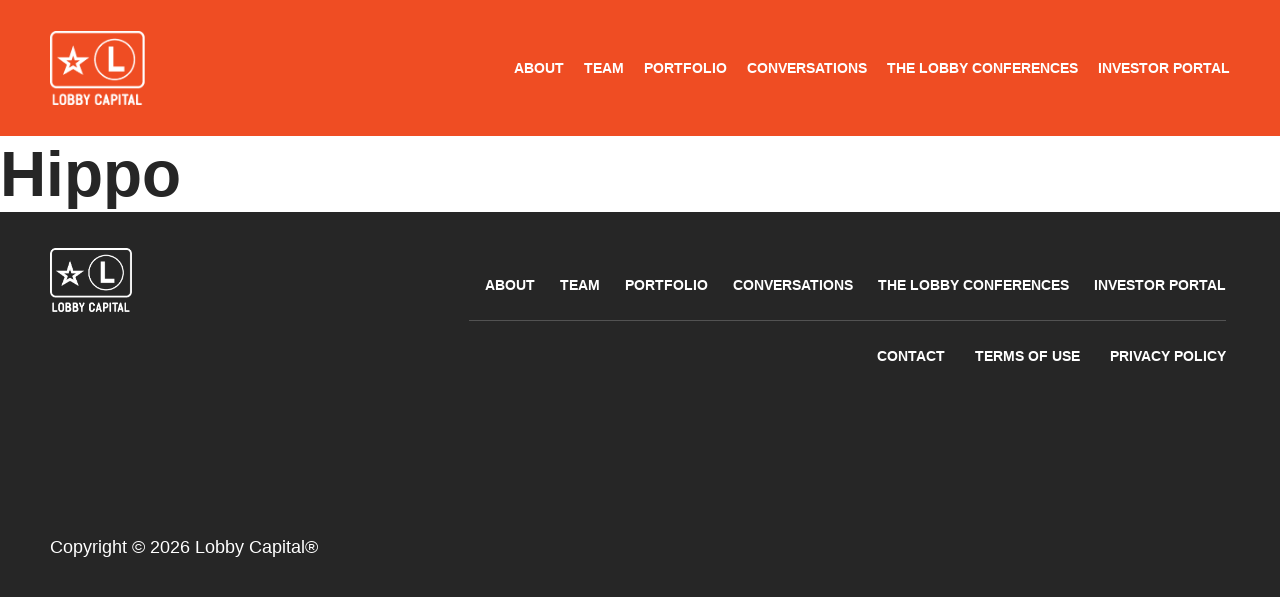

--- FILE ---
content_type: text/css
request_url: https://lobby.vc/media/elementor/css/post-8.css?ver=1765993427
body_size: 417
content:
.elementor-kit-8{--e-global-color-primary:#EF4D23;--e-global-color-secondary:#424242;--e-global-color-text:#262626;--e-global-color-accent:#F89C1C;--e-global-color-f4c9a64:#FFFFFF;--e-global-color-d4b3d96:#DDDDDD;--e-global-color-1285f4f:#E5E5E5;--e-global-color-0c7c6a9:#F4F4F4;--e-global-color-6c1223c:#00000000;--e-global-color-6adfe71:#D44925;--e-global-color-fdfdca6:#4AA0BA;--e-global-color-bdd6211:#F1F1F1;--e-global-typography-primary-font-family:"Chivo";--e-global-typography-primary-font-weight:400;--e-global-typography-secondary-font-family:"Chivo";--e-global-typography-secondary-font-weight:600;--e-global-typography-text-font-family:"Chivo";--e-global-typography-text-font-weight:400;--e-global-typography-accent-font-family:"Chivo";--e-global-typography-accent-font-weight:600;color:var( --e-global-color-text );font-size:18px;font-weight:400;line-height:1.44em;}.elementor-kit-8 button,.elementor-kit-8 input[type="button"],.elementor-kit-8 input[type="submit"],.elementor-kit-8 .elementor-button{background-color:var( --e-global-color-6c1223c );font-family:var( --e-global-typography-accent-font-family ), Sans-serif;font-weight:var( --e-global-typography-accent-font-weight );color:var( --e-global-color-secondary );border-style:solid;border-width:1px 1px 1px 1px;border-color:var( --e-global-color-secondary );border-radius:0px 0px 0px 0px;padding:10px 20px 10px 20px;}.elementor-kit-8 button:hover,.elementor-kit-8 button:focus,.elementor-kit-8 input[type="button"]:hover,.elementor-kit-8 input[type="button"]:focus,.elementor-kit-8 input[type="submit"]:hover,.elementor-kit-8 input[type="submit"]:focus,.elementor-kit-8 .elementor-button:hover,.elementor-kit-8 .elementor-button:focus{background-color:var( --e-global-color-d4b3d96 );}.elementor-kit-8 e-page-transition{background-color:#FFBC7D;}.elementor-kit-8 a{color:var( --e-global-color-primary );}.elementor-kit-8 a:hover{color:#D44925;}.elementor-kit-8 h1{font-family:"Chivo", Sans-serif;font-size:64px;font-weight:600;line-height:1.2em;}.elementor-kit-8 h2{color:var( --e-global-color-text );font-family:"Chivo", Sans-serif;font-size:32px;font-weight:600;line-height:1.2em;}.elementor-kit-8 h4{font-size:14px;line-height:1.3em;}.elementor-section.elementor-section-boxed > .elementor-container{max-width:1310px;}.e-con{--container-max-width:1310px;}.elementor-widget:not(:last-child){margin-block-end:0px;}.elementor-element{--widgets-spacing:0px 0px;--widgets-spacing-row:0px;--widgets-spacing-column:0px;}{}h1.entry-title{display:var(--page-title-display);}@media(max-width:1024px){.elementor-kit-8{font-size:16px;}.elementor-kit-8 h1{font-size:44px;}.elementor-kit-8 h4{font-size:12px;}.elementor-section.elementor-section-boxed > .elementor-container{max-width:1024px;}.e-con{--container-max-width:1024px;}}@media(max-width:767px){.elementor-kit-8{font-size:14px;}.elementor-kit-8 h1{font-size:36px;}.elementor-kit-8 h4{font-size:12px;}.elementor-section.elementor-section-boxed > .elementor-container{max-width:767px;}.e-con{--container-max-width:767px;}}

--- FILE ---
content_type: text/css
request_url: https://lobby.vc/media/elementor/css/post-69.css?ver=1765993427
body_size: 876
content:
.elementor-69 .elementor-element.elementor-element-89774b4:not(.elementor-motion-effects-element-type-background), .elementor-69 .elementor-element.elementor-element-89774b4 > .elementor-motion-effects-container > .elementor-motion-effects-layer{background-color:var( --e-global-color-primary );}.elementor-69 .elementor-element.elementor-element-89774b4 > .elementor-container{max-width:1310px;}.elementor-69 .elementor-element.elementor-element-89774b4{transition:background 0.3s, border 0.3s, border-radius 0.3s, box-shadow 0.3s;padding:0px 50px 0px 50px;}.elementor-69 .elementor-element.elementor-element-89774b4 > .elementor-background-overlay{transition:background 0.3s, border-radius 0.3s, opacity 0.3s;}.elementor-bc-flex-widget .elementor-69 .elementor-element.elementor-element-abf7958.elementor-column .elementor-widget-wrap{align-items:center;}.elementor-69 .elementor-element.elementor-element-abf7958.elementor-column.elementor-element[data-element_type="column"] > .elementor-widget-wrap.elementor-element-populated{align-content:center;align-items:center;}.elementor-69 .elementor-element.elementor-element-abf7958 > .elementor-element-populated{padding:0px 0px 0px 0px;}.elementor-69 .elementor-element.elementor-element-0574ce9{width:auto;max-width:auto;text-align:left;}.elementor-bc-flex-widget .elementor-69 .elementor-element.elementor-element-7844b01.elementor-column .elementor-widget-wrap{align-items:center;}.elementor-69 .elementor-element.elementor-element-7844b01.elementor-column.elementor-element[data-element_type="column"] > .elementor-widget-wrap.elementor-element-populated{align-content:center;align-items:center;}.elementor-69 .elementor-element.elementor-element-7844b01 > .elementor-element-populated{padding:0px 0px 0px 0px;}.elementor-69 .elementor-element.elementor-element-bbff51f .elementor-menu-toggle{margin-left:auto;background-color:var( --e-global-color-6c1223c );}.elementor-69 .elementor-element.elementor-element-bbff51f .elementor-nav-menu .elementor-item{font-family:"Chivo", Sans-serif;font-size:14px;font-weight:600;text-transform:uppercase;}.elementor-69 .elementor-element.elementor-element-bbff51f .elementor-nav-menu--main .elementor-item{color:var( --e-global-color-f4c9a64 );fill:var( --e-global-color-f4c9a64 );padding-left:0px;padding-right:0px;padding-top:5px;padding-bottom:5px;}.elementor-69 .elementor-element.elementor-element-bbff51f .elementor-nav-menu--main .elementor-item:hover,
					.elementor-69 .elementor-element.elementor-element-bbff51f .elementor-nav-menu--main .elementor-item.elementor-item-active,
					.elementor-69 .elementor-element.elementor-element-bbff51f .elementor-nav-menu--main .elementor-item.highlighted,
					.elementor-69 .elementor-element.elementor-element-bbff51f .elementor-nav-menu--main .elementor-item:focus{color:var( --e-global-color-f4c9a64 );fill:var( --e-global-color-f4c9a64 );}.elementor-69 .elementor-element.elementor-element-bbff51f .elementor-nav-menu--main:not(.e--pointer-framed) .elementor-item:before,
					.elementor-69 .elementor-element.elementor-element-bbff51f .elementor-nav-menu--main:not(.e--pointer-framed) .elementor-item:after{background-color:var( --e-global-color-f4c9a64 );}.elementor-69 .elementor-element.elementor-element-bbff51f .e--pointer-framed .elementor-item:before,
					.elementor-69 .elementor-element.elementor-element-bbff51f .e--pointer-framed .elementor-item:after{border-color:var( --e-global-color-f4c9a64 );}.elementor-69 .elementor-element.elementor-element-bbff51f .e--pointer-framed .elementor-item:before{border-width:0px;}.elementor-69 .elementor-element.elementor-element-bbff51f .e--pointer-framed.e--animation-draw .elementor-item:before{border-width:0 0 0px 0px;}.elementor-69 .elementor-element.elementor-element-bbff51f .e--pointer-framed.e--animation-draw .elementor-item:after{border-width:0px 0px 0 0;}.elementor-69 .elementor-element.elementor-element-bbff51f .e--pointer-framed.e--animation-corners .elementor-item:before{border-width:0px 0 0 0px;}.elementor-69 .elementor-element.elementor-element-bbff51f .e--pointer-framed.e--animation-corners .elementor-item:after{border-width:0 0px 0px 0;}.elementor-69 .elementor-element.elementor-element-bbff51f .e--pointer-underline .elementor-item:after,
					 .elementor-69 .elementor-element.elementor-element-bbff51f .e--pointer-overline .elementor-item:before,
					 .elementor-69 .elementor-element.elementor-element-bbff51f .e--pointer-double-line .elementor-item:before,
					 .elementor-69 .elementor-element.elementor-element-bbff51f .e--pointer-double-line .elementor-item:after{height:0px;}.elementor-69 .elementor-element.elementor-element-bbff51f{--e-nav-menu-horizontal-menu-item-margin:calc( 20px / 2 );}.elementor-69 .elementor-element.elementor-element-bbff51f .elementor-nav-menu--main:not(.elementor-nav-menu--layout-horizontal) .elementor-nav-menu > li:not(:last-child){margin-bottom:20px;}.elementor-69 .elementor-element.elementor-element-bbff51f .elementor-nav-menu--dropdown a, .elementor-69 .elementor-element.elementor-element-bbff51f .elementor-menu-toggle{color:var( --e-global-color-f4c9a64 );fill:var( --e-global-color-f4c9a64 );}.elementor-69 .elementor-element.elementor-element-bbff51f .elementor-nav-menu--dropdown{background-color:var( --e-global-color-primary );}.elementor-69 .elementor-element.elementor-element-bbff51f .elementor-nav-menu--dropdown a:hover,
					.elementor-69 .elementor-element.elementor-element-bbff51f .elementor-nav-menu--dropdown a:focus,
					.elementor-69 .elementor-element.elementor-element-bbff51f .elementor-nav-menu--dropdown a.elementor-item-active,
					.elementor-69 .elementor-element.elementor-element-bbff51f .elementor-nav-menu--dropdown a.highlighted{background-color:var( --e-global-color-6adfe71 );}.elementor-69 .elementor-element.elementor-element-bbff51f .elementor-nav-menu--dropdown .elementor-item, .elementor-69 .elementor-element.elementor-element-bbff51f .elementor-nav-menu--dropdown  .elementor-sub-item{font-family:"Chivo", Sans-serif;font-weight:500;}.elementor-69 .elementor-element.elementor-element-bbff51f .elementor-nav-menu--main .elementor-nav-menu--dropdown, .elementor-69 .elementor-element.elementor-element-bbff51f .elementor-nav-menu__container.elementor-nav-menu--dropdown{box-shadow:0px 20px 15px 0px rgba(0, 0, 0, 0.17);}.elementor-69 .elementor-element.elementor-element-bbff51f div.elementor-menu-toggle{color:var( --e-global-color-f4c9a64 );}.elementor-69 .elementor-element.elementor-element-bbff51f div.elementor-menu-toggle svg{fill:var( --e-global-color-f4c9a64 );}.elementor-69 .elementor-element.elementor-element-bbff51f div.elementor-menu-toggle:hover, .elementor-69 .elementor-element.elementor-element-bbff51f div.elementor-menu-toggle:focus{color:var( --e-global-color-f4c9a64 );}.elementor-69 .elementor-element.elementor-element-bbff51f div.elementor-menu-toggle:hover svg, .elementor-69 .elementor-element.elementor-element-bbff51f div.elementor-menu-toggle:focus svg{fill:var( --e-global-color-f4c9a64 );}.elementor-69 .elementor-element.elementor-element-bbff51f .elementor-menu-toggle:hover, .elementor-69 .elementor-element.elementor-element-bbff51f .elementor-menu-toggle:focus{background-color:var( --e-global-color-6c1223c );}.elementor-theme-builder-content-area{height:400px;}.elementor-location-header:before, .elementor-location-footer:before{content:"";display:table;clear:both;}@media(min-width:768px){.elementor-69 .elementor-element.elementor-element-abf7958{width:28.588%;}.elementor-69 .elementor-element.elementor-element-7844b01{width:71.412%;}}@media(max-width:1024px){.elementor-69 .elementor-element.elementor-element-89774b4 > .elementor-container{max-width:710px;}.elementor-69 .elementor-element.elementor-element-89774b4{padding:0px 15px 0px 25px;}.elementor-69 .elementor-element.elementor-element-bbff51f .elementor-nav-menu--dropdown .elementor-item, .elementor-69 .elementor-element.elementor-element-bbff51f .elementor-nav-menu--dropdown  .elementor-sub-item{font-size:1.7em;}.elementor-69 .elementor-element.elementor-element-bbff51f .elementor-nav-menu--dropdown a{padding-top:25px;padding-bottom:25px;}.elementor-69 .elementor-element.elementor-element-bbff51f .elementor-nav-menu--main > .elementor-nav-menu > li > .elementor-nav-menu--dropdown, .elementor-69 .elementor-element.elementor-element-bbff51f .elementor-nav-menu__container.elementor-nav-menu--dropdown{margin-top:24px !important;}.elementor-69 .elementor-element.elementor-element-bbff51f{--nav-menu-icon-size:32px;}.elementor-69 .elementor-element.elementor-element-bbff51f .elementor-menu-toggle{border-width:0px;border-radius:100px;}}@media(max-width:767px){.elementor-69 .elementor-element.elementor-element-89774b4{padding:0px 15px 0px 15px;}.elementor-69 .elementor-element.elementor-element-abf7958{width:80%;}.elementor-69 .elementor-element.elementor-element-0574ce9 img{width:200px;}.elementor-69 .elementor-element.elementor-element-7844b01{width:20%;}.elementor-69 .elementor-element.elementor-element-bbff51f .elementor-nav-menu--main > .elementor-nav-menu > li > .elementor-nav-menu--dropdown, .elementor-69 .elementor-element.elementor-element-bbff51f .elementor-nav-menu__container.elementor-nav-menu--dropdown{margin-top:14px !important;}}

--- FILE ---
content_type: text/css
request_url: https://lobby.vc/media/elementor/css/post-98.css?ver=1765993427
body_size: 985
content:
.elementor-98 .elementor-element.elementor-element-55e6bd4:not(.elementor-motion-effects-element-type-background), .elementor-98 .elementor-element.elementor-element-55e6bd4 > .elementor-motion-effects-container > .elementor-motion-effects-layer{background-color:var( --e-global-color-text );}.elementor-98 .elementor-element.elementor-element-55e6bd4 > .elementor-container{max-width:1310px;min-height:326px;}.elementor-98 .elementor-element.elementor-element-55e6bd4{transition:background 0.3s, border 0.3s, border-radius 0.3s, box-shadow 0.3s;padding:0px 50px 0px 50px;}.elementor-98 .elementor-element.elementor-element-55e6bd4 > .elementor-background-overlay{transition:background 0.3s, border-radius 0.3s, opacity 0.3s;}.elementor-98 .elementor-element.elementor-element-9480278.elementor-column > .elementor-widget-wrap{justify-content:flex-start;}.elementor-98 .elementor-element.elementor-element-9480278 > .elementor-widget-wrap > .elementor-widget:not(.elementor-widget__width-auto):not(.elementor-widget__width-initial):not(:last-child):not(.elementor-absolute){margin-bottom:0px;}.elementor-98 .elementor-element.elementor-element-9480278 > .elementor-element-populated{padding:36px 0px 0px 0px;}.elementor-98 .elementor-element.elementor-element-8982459{width:auto;max-width:auto;}.elementor-98 .elementor-element.elementor-element-8982459 img{width:82px;}.elementor-98 .elementor-element.elementor-element-3527fd6 > .elementor-widget-wrap > .elementor-widget:not(.elementor-widget__width-auto):not(.elementor-widget__width-initial):not(:last-child):not(.elementor-absolute){margin-bottom:0px;}.elementor-98 .elementor-element.elementor-element-3527fd6 > .elementor-element-populated{padding:63px 0px 0px 0px;}.elementor-98 .elementor-element.elementor-element-13eb71f .elementor-nav-menu .elementor-item{font-family:"Chivo", Sans-serif;font-size:14px;font-weight:600;text-transform:uppercase;}.elementor-98 .elementor-element.elementor-element-13eb71f .elementor-nav-menu--main .elementor-item{color:var( --e-global-color-f4c9a64 );fill:var( --e-global-color-f4c9a64 );padding-left:0px;padding-right:0px;padding-top:0px;padding-bottom:0px;}.elementor-98 .elementor-element.elementor-element-13eb71f{--e-nav-menu-horizontal-menu-item-margin:calc( 25px / 2 );}.elementor-98 .elementor-element.elementor-element-13eb71f .elementor-nav-menu--main:not(.elementor-nav-menu--layout-horizontal) .elementor-nav-menu > li:not(:last-child){margin-bottom:25px;}.elementor-98 .elementor-element.elementor-element-5689464 .elementor-nav-menu .elementor-item{font-family:"Chivo", Sans-serif;font-weight:600;text-transform:uppercase;}.elementor-98 .elementor-element.elementor-element-5689464 .elementor-nav-menu--main .elementor-item{color:var( --e-global-color-f4c9a64 );fill:var( --e-global-color-f4c9a64 );padding-top:0px;padding-bottom:0px;}.elementor-98 .elementor-element.elementor-element-e2085f5{--divider-border-style:solid;--divider-color:#525252;--divider-border-width:1px;}.elementor-98 .elementor-element.elementor-element-e2085f5 .elementor-divider-separator{width:757px;margin:0 auto;margin-right:0;}.elementor-98 .elementor-element.elementor-element-e2085f5 .elementor-divider{text-align:right;padding-block-start:25px;padding-block-end:25px;}.elementor-98 .elementor-element.elementor-element-66805dd .elementor-nav-menu .elementor-item{font-family:"Chivo", Sans-serif;font-size:14px;font-weight:600;text-transform:uppercase;}.elementor-98 .elementor-element.elementor-element-66805dd .elementor-nav-menu--main .elementor-item{color:var( --e-global-color-f4c9a64 );fill:var( --e-global-color-f4c9a64 );padding-left:0px;padding-right:0px;padding-top:0px;padding-bottom:0px;}.elementor-98 .elementor-element.elementor-element-66805dd{--e-nav-menu-horizontal-menu-item-margin:calc( 30px / 2 );}.elementor-98 .elementor-element.elementor-element-66805dd .elementor-nav-menu--main:not(.elementor-nav-menu--layout-horizontal) .elementor-nav-menu > li:not(:last-child){margin-bottom:30px;}.elementor-98 .elementor-element.elementor-element-88e4375 .elementor-nav-menu .elementor-item{font-family:"Chivo", Sans-serif;font-weight:600;text-transform:uppercase;}.elementor-98 .elementor-element.elementor-element-88e4375 .elementor-nav-menu--main .elementor-item{color:var( --e-global-color-f4c9a64 );fill:var( --e-global-color-f4c9a64 );padding-top:0px;padding-bottom:0px;}.elementor-98 .elementor-element.elementor-element-bad6525:not(.elementor-motion-effects-element-type-background), .elementor-98 .elementor-element.elementor-element-bad6525 > .elementor-motion-effects-container > .elementor-motion-effects-layer{background-color:var( --e-global-color-text );}.elementor-98 .elementor-element.elementor-element-bad6525 > .elementor-container{max-width:1310px;min-height:60px;}.elementor-98 .elementor-element.elementor-element-bad6525{transition:background 0.3s, border 0.3s, border-radius 0.3s, box-shadow 0.3s;padding:0px 50px 25px 50px;}.elementor-98 .elementor-element.elementor-element-bad6525 > .elementor-background-overlay{transition:background 0.3s, border-radius 0.3s, opacity 0.3s;}.elementor-98 .elementor-element.elementor-element-a606bb1 > .elementor-widget-wrap > .elementor-widget:not(.elementor-widget__width-auto):not(.elementor-widget__width-initial):not(:last-child):not(.elementor-absolute){margin-bottom:0px;}.elementor-98 .elementor-element.elementor-element-a606bb1 > .elementor-element-populated{padding:0px 0px 0px 0px;}.elementor-98 .elementor-element.elementor-element-db62595 .elementor-heading-title{font-family:"Barlow", Sans-serif;font-weight:400;color:var( --e-global-color-f4c9a64 );}.elementor-theme-builder-content-area{height:400px;}.elementor-location-header:before, .elementor-location-footer:before{content:"";display:table;clear:both;}@media(max-width:1024px){.elementor-98 .elementor-element.elementor-element-55e6bd4 > .elementor-container{min-height:280px;}.elementor-98 .elementor-element.elementor-element-55e6bd4{padding:0px 25px 0px 25px;}.elementor-98 .elementor-element.elementor-element-3527fd6 > .elementor-element-populated{padding:63px 0px 0px 0px;}.elementor-98 .elementor-element.elementor-element-13eb71f .elementor-nav-menu .elementor-item{font-size:0.7em;}.elementor-98 .elementor-element.elementor-element-13eb71f .elementor-nav-menu--main .elementor-item{padding-left:0px;padding-right:0px;}.elementor-98 .elementor-element.elementor-element-13eb71f{--e-nav-menu-horizontal-menu-item-margin:calc( 20px / 2 );}.elementor-98 .elementor-element.elementor-element-13eb71f .elementor-nav-menu--main:not(.elementor-nav-menu--layout-horizontal) .elementor-nav-menu > li:not(:last-child){margin-bottom:20px;}.elementor-98 .elementor-element.elementor-element-5689464 .elementor-nav-menu .elementor-item{font-size:0.7em;}.elementor-98 .elementor-element.elementor-element-5689464 .elementor-nav-menu--main .elementor-item{padding-left:10px;padding-right:10px;}.elementor-98 .elementor-element.elementor-element-e2085f5 .elementor-divider-separator{width:400px;}.elementor-98 .elementor-element.elementor-element-e2085f5 .elementor-divider{padding-block-start:10px;padding-block-end:10px;}.elementor-98 .elementor-element.elementor-element-66805dd .elementor-nav-menu .elementor-item{font-size:0.7em;}.elementor-98 .elementor-element.elementor-element-66805dd .elementor-nav-menu--main .elementor-item{padding-left:0px;padding-right:0px;}.elementor-98 .elementor-element.elementor-element-66805dd{--e-nav-menu-horizontal-menu-item-margin:calc( 20px / 2 );}.elementor-98 .elementor-element.elementor-element-66805dd .elementor-nav-menu--main:not(.elementor-nav-menu--layout-horizontal) .elementor-nav-menu > li:not(:last-child){margin-bottom:20px;}.elementor-98 .elementor-element.elementor-element-88e4375 .elementor-nav-menu .elementor-item{font-size:0.7em;}.elementor-98 .elementor-element.elementor-element-88e4375 .elementor-nav-menu--main .elementor-item{padding-left:10px;padding-right:10px;}.elementor-98 .elementor-element.elementor-element-bad6525 > .elementor-container{min-height:36px;}.elementor-98 .elementor-element.elementor-element-bad6525{padding:0px 25px 0px 25px;}.elementor-bc-flex-widget .elementor-98 .elementor-element.elementor-element-a606bb1.elementor-column .elementor-widget-wrap{align-items:flex-start;}.elementor-98 .elementor-element.elementor-element-a606bb1.elementor-column.elementor-element[data-element_type="column"] > .elementor-widget-wrap.elementor-element-populated{align-content:flex-start;align-items:flex-start;}.elementor-98 .elementor-element.elementor-element-a606bb1 > .elementor-widget-wrap > .elementor-widget:not(.elementor-widget__width-auto):not(.elementor-widget__width-initial):not(:last-child):not(.elementor-absolute){margin-bottom:0px;}.elementor-98 .elementor-element.elementor-element-a606bb1 > .elementor-element-populated{padding:0px 0px 0px 0px;}.elementor-98 .elementor-element.elementor-element-db62595 > .elementor-widget-container{padding:0px 0px 36px 0px;}.elementor-98 .elementor-element.elementor-element-db62595 .elementor-heading-title{font-size:14px;}}@media(max-width:767px){.elementor-98 .elementor-element.elementor-element-55e6bd4{padding:0px 15px 0px 15px;}.elementor-98 .elementor-element.elementor-element-3527fd6 > .elementor-element-populated{padding:30px 0px 0px 0px;}.elementor-98 .elementor-element.elementor-element-5689464 .elementor-nav-menu .elementor-item{font-size:16px;}.elementor-98 .elementor-element.elementor-element-5689464 .elementor-nav-menu--main .elementor-item{padding-left:0px;padding-right:0px;padding-top:10px;padding-bottom:10px;}.elementor-98 .elementor-element.elementor-element-e2085f5 .elementor-divider-separator{width:75%;margin:0 auto;margin-left:0;}.elementor-98 .elementor-element.elementor-element-e2085f5 .elementor-divider{text-align:left;padding-block-start:20px;padding-block-end:20px;}.elementor-98 .elementor-element.elementor-element-88e4375 .elementor-nav-menu .elementor-item{font-size:14px;}.elementor-98 .elementor-element.elementor-element-88e4375 .elementor-nav-menu--main .elementor-item{padding-left:0px;padding-right:0px;padding-top:7px;padding-bottom:7px;}.elementor-98 .elementor-element.elementor-element-bad6525{padding:36px 15px 0px 15px;}.elementor-98 .elementor-element.elementor-element-a606bb1 > .elementor-element-populated{padding:0px 0px 75px 0px;}}@media(min-width:768px){.elementor-98 .elementor-element.elementor-element-9480278{width:14.665%;}.elementor-98 .elementor-element.elementor-element-3527fd6{width:85%;}}@media(max-width:1024px) and (min-width:768px){.elementor-98 .elementor-element.elementor-element-9480278{width:15%;}.elementor-98 .elementor-element.elementor-element-3527fd6{width:85%;}.elementor-98 .elementor-element.elementor-element-a606bb1{width:40%;}}

--- FILE ---
content_type: text/css
request_url: https://lobby.vc/media/elementor/css/post-4956.css?ver=1765998177
body_size: -221
content:
.elementor-4956 .elementor-element.elementor-element-c90d104{--display:flex;--padding-top:0px;--padding-bottom:0px;--padding-left:0px;--padding-right:0px;}.elementor-4956 .elementor-element.elementor-element-d49abb5.elementor-element{--align-self:flex-start;}

--- FILE ---
content_type: text/css
request_url: https://lobby.vc/wp-content/themes/lobby-capital/css/style.css?ver=1.0.0
body_size: 2055
content:
/* 
Theme Name: Lobby Capital
Description: Lobby Capital is a custom child theme of Hello Elementor
Author: Cannonball
Author URI: https://cannonballsf.com/
Template: hello-elementor
Version: 28.11.2022.1549
Text Domain: lobby-capital
License: ©2022 Lobby Capital. All rights reserved.
*/
:root {
    --orangeLt: #F89C1C;
    --orange: #EF4D23;
    --orangeDk: #D44925;
    --gray: #424242;
    --text: #262626;
    --smokeDk: #DDDDDD;
    --smoke: #E5E5E5;
    --smokeLt: #F4F4F4;
    --offWhite: ##f1f1f1;
    --offWhiteLt: #fdfdfd;
    --xp: #00000000;
    --tealDk: #428FA6;
    --teal: #4AA0BA;
    --tealLt: #54B6D4;
    --fpo: #ff00ff;
}

h1,
h2 {
    font-family: "Chivo", Sans-Serif !important;
}

.hero {
    position: absolute !important;
    width: 100vw !important;
}

/* HOME CTA CORNERS */
.elementor-cta__content {
    background: url('/media/corner-bottom-left-white-20@2x.png');
    background-repeat: no-repeat !important;
    background-position: left bottom !important;
}

/* HEADER SHRINK */
header.sticky-header {
    --shrink-header-to: 0.66 !important;
    --transition: .45s cubic-bezier(.4, 0, .2, 1);
    background-color: rgba(244, 245, 248, 1);
    transition: background-color var(--transition), backdrop-filter var(--transition), box-shadow var(--transition);
}

header.sticky-header {
    --shrink-header-to: 0.66 !important;
    --transition: .45s cubic-bezier(.4, 0, .2, 1);
    background-color: rgba(244, 245, 248, 1);
    transition: background-color var(--transition), backdrop-filter var(--transition), box-shadow var(--transition);
}

/* Sticky header activated
*/
header.sticky-header.elementor-sticky--effects {
    background-color: rgba(244, 245, 248, .8);
    box-shadow: 0px 4px 33px 1px rgba(0, 0, 0, .07);
    -webkit-backdrop-filter: saturate(180%) blur(20px);
    backdrop-filter: saturate(180%) blur(20px);
}

header.sticky-header>.elementor-container {
    min-height: var(--header-height);
    transition: min-height var(--transition);
}

header.sticky-header.elementor-sticky--effects>.elementor-container {
    min-height: calc(var(--header-height) * var(--shrink-header-to));
}

/*
 class: .logo
*/
header.sticky-header .logo img {
    transition: transform var(--transition);
}

header.sticky-header.elementor-sticky--effects .logo img {
    transform: scale(.8);
    transform-origin: 0% 50% !important;
}

#portfolio-slider i.eicon-chevron-right,
i.eicon-chevron-left {
    color: transparent !important;
    background-size: contain !important;
    background-repeat: no-repeat !important;
    background-position: center !important;
}

#portfolio-slider .elementor-swiper-button {
    position: absolute !important;
    width: 50px;
    left: 0 !important;
}

#portfolio-slider i.eicon-chevron-left {
    background-image: url('/media/nav-arrow-left-charcoal.svg') !important;
    width: 40px;
}

#portfolio-slider i.eicon-chevron-right {
    background-image: url('/media/nav-arrow-right-charcoal.svg') !important;
}

/* Link arrow on front page tiles */
.elementor-cta__image img,
#portfolio-slider .link-arrow img {
    width: 36px;
    height: 36px;
    position: absolute;
    right: 0;
}

.portfolio-details table {
    border: none !important;
    border-collapse: collapse !important;
}

.portfolio-details td {
    background-color: transparent !important;
    padding: 2px 8px 2px 0;
    border: none;
}

.portfolio-details td.label {
    text-align: right !important;
    font-weight: bold !important;
}

.portfolio-details td.data {
    text-align: left;
    width: 100%;
    font-weight: normal;
}

.Center {
    vertical-align: center !important;
    justify-content: center !important;
    align-items: center !important;
    background-color: white !important;
}

.Bottom {
    vertical-align: end !important;
    justify-content: end !important;
    align-items: end !important;
    background-color: white !important;
}

/* Custom underline styling for main nav */
.e--pointer-double-line .elementor-item:after,
.e--pointer-double-line .elementor-item:before,
.e--pointer-overline .elementor-item:after,
.e--pointer-overline .elementor-item:before,
.e--pointer-underline .elementor-item:after,
.e--pointer-underline .elementor-item:before {
    background-color: rgba(255, 255, 255, 0.2) !important;
    height: 14px !important;
    transform: skew(45deg) !important;
    margin-top: 10px !important;
    position: absolute;
    top: 20px !important;
    left: 8px !important;
}

/* This is a style fix for hyperlinks in headlines */
.headline-link {
    font-weight: inherit !important;
    color: var(--e-global-color-primary) !important;
}

.headline-link:hover {
    color: var(--e-global-color-6adfe71) !important;
}

/* For hiding random things by class */
.Off,
.off,
.hidden,
.Manual {
    display: none;
}

.On,
.on,
.visible {
    display: inherit;
}

.locked input {
    user-select: none;
    pointer-events: none;
    -webkit-user-select: none;
    -moz-user-select: none;
    -ms-user-select: none;
}


/* Filter dropdowns */
.active-filter-select,
.past-filter-select {
    width: 100%;
    height: 50px;
    font-size: 0.8em;
    font-weight: normal;
    cursor: pointer;
    border-radius: 0;
    border: none;
    appearance: none;
    padding: 10px;
    padding-right: 38px;
    -webkit-appearance: none;
    -moz-appearance: none;
    transition: color 0.3s ease, background-color 0.3s ease, border-bottom-color 0.3s ease;
    margin: 10px 0;
    background-image: url('/media/plus.png');
    background-repeat: no-repeat;
    background-size: 14px;
    background-position-x: 95%;
    background-position-y: 18px;
}

.active-filter-select {
    background-color: var(--tealLt);
    color: var(--text);

}

.past-filter-select {
    background-color: var(--offWhiteLt);
    color: var(--text);

}



.active-button {
    background: #54B6D4 !important;
    border: 0.5px solid black !important;
    color: black !important;
    font-weight: 400 !important;
    margin-left: 10px;
    float: right;
}

.active-button:hover {
    background-color: #428FA7 !important;
    color: white !important;
}



/* For IE <= 11 */
select::-ms-expand {
    display: none;
}

.select-icon {
    position: absolute;
    top: 4px;
    right: 4px;
    width: 30px;
    height: 36px;
    pointer-events: none;
    padding-left: 5px;
    transition: background-color 0.3s ease, border-color 0.3s ease;
    content: '+';
}

.select-icon svg.icon {
    transition: fill 0.3s ease;
    fill: white;
}

.active-filter-select:hover,
.active-filter-select:focus {
    color: white;
    font-weight: bold;
    background-color: var(--tealDk);
}

.past-filter-select:hover,
.past-filter-select:focus {
    color: var(--text);
    font-weight: bold;
    background-color: var(--smokeDk);
}

select:hover~.select-icon,
select:focus~.select-icon {
    background-color: white;
}

select:hover~.select-icon svg.icon,
select:focus~.select-icon svg.icon {
    color: transparent;
}

#active-reset,
#past-reset {
    margin: 10px 0;
    height: 50px;
}

#active-reset:hover,
#active-reset:active,
#active-reset:focus {
    background-color: var(--smokeDk);
    color: var(--text);
}

#past-reset:hover,
#past-reset:active,
#past-reset:focus {
    background-color: var(--smokeDk);
    color: var(--text);
}

/* .elementor-location-single .companies {
    background-color: var(--smokeDk);
} */


/* Active Portfolio Companies on Team Single */







/* Media queries
/* MOBILE */
@media (max-width:767px) {
    header.sticky-header {
        --header-height: 76px !important;
    }

    .elementor-cta__content {
        background-size: 100px !important;
    }
}

/* TABLET */
@media (min-width:768px) and (max-width:1024px) {
    header.sticky-header {
        --header-height: 96px !important;
    }

    .elementor-cta__content {
        background-size: 125px !important;
    }

}

/* DESKTOP */
@media (min-width:1025px) {
    header.sticky-header {
        --header-height: 136px !important;
    }

    .elementor-cta__content {
        background-size: 150px !important;
    }

    .past-filter-select,
    .active-filter-select {
        width: 295px;
        float: left;
        margin-right: 10px !important;
    }
}

/* Extra Breakpoint for About Page (or any other page with images pinned to edge) */
@media (min-width:768px) and (max-width: 1024px) {
    .half {
        max-width: 45vw !important;
    }
}

@media (min-width: 1025px) and (max-width:1199px) {
    .half {
        max-width: 33vw !important;
    }
}

@media (min-width: 1200px) {
    .half {
        max-width: 45vw !important;
    }
}

--- FILE ---
content_type: text/css
request_url: https://lobby.vc/media/elementor/css/post-328.css?ver=1652959662
body_size: 626
content:
.elementor-328 .elementor-element.elementor-element-c63985e{padding:0px 0px 0px 0px;}.elementor-328 .elementor-element.elementor-element-39dba4a4 > .elementor-widget-wrap > .elementor-widget:not(.elementor-widget__width-auto):not(.elementor-widget__width-initial):not(:last-child):not(.elementor-absolute){margin-bottom:0px;}.elementor-328 .elementor-element.elementor-element-39dba4a4 > .elementor-element-populated{padding:0px 0px 0px 0px;}.elementor-328 .elementor-element.elementor-element-57636158 > .elementor-container > .elementor-column > .elementor-widget-wrap{align-content:flex-start;align-items:flex-start;}.elementor-328 .elementor-element.elementor-element-57636158:not(.elementor-motion-effects-element-type-background), .elementor-328 .elementor-element.elementor-element-57636158 > .elementor-motion-effects-container > .elementor-motion-effects-layer{background-color:#E5E5E5;}.elementor-328 .elementor-element.elementor-element-57636158 > .elementor-container{min-height:280px;}.elementor-328 .elementor-element.elementor-element-57636158{transition:background 0.3s, border 0.3s, border-radius 0.3s, box-shadow 0.3s;z-index:1;}.elementor-328 .elementor-element.elementor-element-57636158 > .elementor-background-overlay{transition:background 0.3s, border-radius 0.3s, opacity 0.3s;}.elementor-328 .elementor-element.elementor-element-700a1919 > .elementor-element-populated{transition:background 0.3s, border 0.3s, border-radius 0.3s, box-shadow 0.3s;padding:50px 45px 0px 45px;}.elementor-328 .elementor-element.elementor-element-700a1919 > .elementor-element-populated > .elementor-background-overlay{transition:background 0.3s, border-radius 0.3s, opacity 0.3s;}.elementor-328 .elementor-element.elementor-element-cdc0f1c{width:auto;max-width:auto;top:35px;--e-transform-transition-duration:300ms;}.elementor-328 .elementor-element.elementor-element-cdc0f1c > .elementor-widget-container:hover{--e-transform-scale:1.2;}body:not(.rtl) .elementor-328 .elementor-element.elementor-element-cdc0f1c{right:35px;}body.rtl .elementor-328 .elementor-element.elementor-element-cdc0f1c{left:35px;}.elementor-328 .elementor-element.elementor-element-cdc0f1c img{width:35px;height:35px;}.elementor-328 .elementor-element.elementor-element-10047b69 .elementor-heading-title{color:var( --e-global-color-text );}.elementor-328 .elementor-element.elementor-element-37effd07{--spacer-size:20px;}.elementor-328 .elementor-element.elementor-element-d8e9c3e .elementor-heading-title{font-family:"Chivo", Sans-serif;font-size:24px;font-weight:200;color:var( --e-global-color-text );}.elementor-328 .elementor-element.elementor-element-2089d3aa{--spacer-size:20px;}.elementor-328 .elementor-element.elementor-element-34671de8 > .elementor-widget-container{padding:0% 20% 0% 0%;}.elementor-328 .elementor-element.elementor-element-34671de8{font-family:var( --e-global-typography-text-font-family ), Sans-serif;font-weight:var( --e-global-typography-text-font-weight );}.elementor-328 .elementor-element.elementor-element-4906168 > .elementor-container > .elementor-column > .elementor-widget-wrap{align-content:flex-end;align-items:flex-end;}.elementor-328 .elementor-element.elementor-element-4906168:not(.elementor-motion-effects-element-type-background), .elementor-328 .elementor-element.elementor-element-4906168 > .elementor-motion-effects-container > .elementor-motion-effects-layer{background-color:#E5E5E5;background-image:url("https://lobby.vc/media/team-loop-card-bkgd@2x.png");background-position:bottom left;background-repeat:no-repeat;background-size:contain;}.elementor-328 .elementor-element.elementor-element-4906168{transition:background 0.3s, border 0.3s, border-radius 0.3s, box-shadow 0.3s;z-index:1;}.elementor-328 .elementor-element.elementor-element-4906168 > .elementor-background-overlay{transition:background 0.3s, border-radius 0.3s, opacity 0.3s;}.elementor-bc-flex-widget .elementor-328 .elementor-element.elementor-element-1af8b9d.elementor-column .elementor-widget-wrap{align-items:flex-end;}.elementor-328 .elementor-element.elementor-element-1af8b9d.elementor-column.elementor-element[data-element_type="column"] > .elementor-widget-wrap.elementor-element-populated{align-content:flex-end;align-items:flex-end;}.elementor-328 .elementor-element.elementor-element-1af8b9d > .elementor-element-populated{transition:background 0.3s, border 0.3s, border-radius 0.3s, box-shadow 0.3s;padding:0px 45px 0px 45px;}.elementor-328 .elementor-element.elementor-element-1af8b9d > .elementor-element-populated > .elementor-background-overlay{transition:background 0.3s, border-radius 0.3s, opacity 0.3s;}.elementor-328 .elementor-element.elementor-element-665d937{text-align:right;}.elementor-328 .elementor-element.elementor-element-665d937 img{width:300px;}@media(min-width:768px){.elementor-328 .elementor-element.elementor-element-39dba4a4{width:100%;}}@media(max-width:1024px){.elementor-328 .elementor-element.elementor-element-57636158 > .elementor-container{min-height:250px;}.elementor-328 .elementor-element.elementor-element-10047b69 > .elementor-widget-container{padding:0% 10% 0% 0%;}.elementor-328 .elementor-element.elementor-element-34671de8 > .elementor-widget-container{padding:0% 0% 0% 0%;}}@media(max-width:767px){.elementor-328 .elementor-element.elementor-element-57636158 > .elementor-container{min-height:0px;}.elementor-328 .elementor-element.elementor-element-10047b69 > .elementor-widget-container{padding:0% 8% 0% 0%;}.elementor-328 .elementor-element.elementor-element-34671de8 > .elementor-widget-container{padding:0% 0% 0% 0%;}.elementor-328 .elementor-element.elementor-element-4906168:not(.elementor-motion-effects-element-type-background), .elementor-328 .elementor-element.elementor-element-4906168 > .elementor-motion-effects-container > .elementor-motion-effects-layer{background-position:bottom left;}.elementor-328 .elementor-element.elementor-element-665d937 img{width:225px;}}

--- FILE ---
content_type: text/css
request_url: https://lobby.vc/media/elementor/css/post-388.css?ver=1653323541
body_size: 422
content:
.elementor-388 .elementor-element.elementor-element-42fc3eda:not(.elementor-motion-effects-element-type-background), .elementor-388 .elementor-element.elementor-element-42fc3eda > .elementor-motion-effects-container > .elementor-motion-effects-layer{background-color:var( --e-global-color-d4b3d96 );}.elementor-388 .elementor-element.elementor-element-42fc3eda{transition:background 0.3s, border 0.3s, border-radius 0.3s, box-shadow 0.3s;padding:0px 0px 0px 0px;}.elementor-388 .elementor-element.elementor-element-42fc3eda > .elementor-background-overlay{transition:background 0.3s, border-radius 0.3s, opacity 0.3s;}.elementor-388 .elementor-element.elementor-element-59fd2899 > .elementor-widget-wrap > .elementor-widget:not(.elementor-widget__width-auto):not(.elementor-widget__width-initial):not(:last-child):not(.elementor-absolute){margin-bottom:0px;}.elementor-388 .elementor-element.elementor-element-59fd2899 > .elementor-element-populated{transition:background 0.3s, border 0.3s, border-radius 0.3s, box-shadow 0.3s;padding:0px 0px 0px 0px;}.elementor-388 .elementor-element.elementor-element-59fd2899 > .elementor-element-populated > .elementor-background-overlay{transition:background 0.3s, border-radius 0.3s, opacity 0.3s;}.elementor-388 .elementor-element.elementor-element-971b765 > .elementor-container{min-height:325px;}.elementor-388 .elementor-element.elementor-element-9b994a1:not(.elementor-motion-effects-element-type-background) > .elementor-widget-wrap, .elementor-388 .elementor-element.elementor-element-9b994a1 > .elementor-widget-wrap > .elementor-motion-effects-container > .elementor-motion-effects-layer{background-color:var( --e-global-color-f4c9a64 );}.elementor-388 .elementor-element.elementor-element-9b994a1 > .elementor-element-populated{transition:background 0.3s, border 0.3s, border-radius 0.3s, box-shadow 0.3s;padding:25px 25px 0px 25px;}.elementor-388 .elementor-element.elementor-element-9b994a1 > .elementor-element-populated > .elementor-background-overlay{transition:background 0.3s, border-radius 0.3s, opacity 0.3s;}.elementor-388 .elementor-element.elementor-element-5618655c img{height:100px;object-fit:contain;object-position:center center;}.elementor-388 .elementor-element.elementor-element-14fb7dea img{height:200px;object-fit:contain;object-position:center center;}.elementor-388 .elementor-element.elementor-element-4863fe44:not(.elementor-motion-effects-element-type-background), .elementor-388 .elementor-element.elementor-element-4863fe44 > .elementor-motion-effects-container > .elementor-motion-effects-layer{background-color:var( --e-global-color-d4b3d96 );}.elementor-388 .elementor-element.elementor-element-4863fe44 > .elementor-container{min-height:325px;}.elementor-388 .elementor-element.elementor-element-4863fe44{transition:background 0.3s, border 0.3s, border-radius 0.3s, box-shadow 0.3s;z-index:1;}.elementor-388 .elementor-element.elementor-element-4863fe44 > .elementor-background-overlay{transition:background 0.3s, border-radius 0.3s, opacity 0.3s;}.elementor-bc-flex-widget .elementor-388 .elementor-element.elementor-element-4bb53201.elementor-column .elementor-widget-wrap{align-items:flex-start;}.elementor-388 .elementor-element.elementor-element-4bb53201.elementor-column.elementor-element[data-element_type="column"] > .elementor-widget-wrap.elementor-element-populated{align-content:flex-start;align-items:flex-start;}.elementor-388 .elementor-element.elementor-element-4bb53201 > .elementor-element-populated{transition:background 0.3s, border 0.3s, border-radius 0.3s, box-shadow 0.3s;padding:25px 25px 25px 25px;}.elementor-388 .elementor-element.elementor-element-4bb53201 > .elementor-element-populated > .elementor-background-overlay{transition:background 0.3s, border-radius 0.3s, opacity 0.3s;}.elementor-388 .elementor-element.elementor-element-85b4def .elementor-heading-title{color:var( --e-global-color-text );}.elementor-388 .elementor-element.elementor-element-1313d857{--spacer-size:50px;}.elementor-388 .elementor-element.elementor-element-2d4f383{width:100%;max-width:100%;}.elementor-388 .elementor-element.elementor-element-2d4f383 .elementor-heading-title{color:var( --e-global-color-text );}.elementor-388 .elementor-element.elementor-element-b1526f2{--spacer-size:5px;}.elementor-388 .elementor-element.elementor-element-374a0a71 > .elementor-widget-container{padding:0% 0% 0% 0%;}.elementor-388 .elementor-element.elementor-element-252f7422{--spacer-size:35px;}@media(max-width:1024px){.elementor-388 .elementor-element.elementor-element-971b765 > .elementor-container{min-height:200px;}.elementor-388 .elementor-element.elementor-element-9b994a1 > .elementor-element-populated{padding:0px 0px 0px 0px;}.elementor-388 .elementor-element.elementor-element-5618655c img{height:75px;}.elementor-388 .elementor-element.elementor-element-14fb7dea img{height:175px;}.elementor-388 .elementor-element.elementor-element-4863fe44 > .elementor-container{min-height:250px;}.elementor-bc-flex-widget .elementor-388 .elementor-element.elementor-element-4bb53201.elementor-column .elementor-widget-wrap{align-items:flex-start;}.elementor-388 .elementor-element.elementor-element-4bb53201.elementor-column.elementor-element[data-element_type="column"] > .elementor-widget-wrap.elementor-element-populated{align-content:flex-start;align-items:flex-start;}.elementor-388 .elementor-element.elementor-element-4bb53201 > .elementor-element-populated{padding:25px 25px 25px 25px;}.elementor-388 .elementor-element.elementor-element-252f7422{--spacer-size:20px;}}@media(max-width:767px){.elementor-388 .elementor-element.elementor-element-971b765 > .elementor-container{min-height:225px;}.elementor-388 .elementor-element.elementor-element-14fb7dea img{height:250px;object-fit:cover;}.elementor-388 .elementor-element.elementor-element-4863fe44 > .elementor-container{min-height:200px;}.elementor-388 .elementor-element.elementor-element-1313d857{--spacer-size:15px;}.elementor-388 .elementor-element.elementor-element-b1526f2{--spacer-size:15px;}.elementor-388 .elementor-element.elementor-element-252f7422{--spacer-size:25px;}}

--- FILE ---
content_type: text/css
request_url: https://lobby.vc/media/elementor/css/post-561.css?ver=1652462196
body_size: -132
content:
.elementor-561 .elementor-element.elementor-element-66794e8{padding:0px 0px 0px 0px;}.elementor-561 .elementor-element.elementor-element-e46a816 > .elementor-element-populated{padding:0px 0px 0px 0px;}.elementor-561 .elementor-element.elementor-element-f968852{font-family:"Chivo", Sans-serif;font-size:24px;font-weight:600;line-height:32px;}.elementor-561 .elementor-element.elementor-element-bb807ac{--spacer-size:50px;}.elementor-561 .elementor-element.elementor-element-d07dc6a{text-align:left;}.elementor-561 .elementor-element.elementor-element-d07dc6a .elementor-heading-title{font-family:"Chivo", Sans-serif;font-size:24px;font-weight:400;line-height:36px;color:var( --e-global-color-text );}

--- FILE ---
content_type: text/css
request_url: https://lobby.vc/media/elementor/css/post-801.css?ver=1667387852
body_size: 415
content:
.elementor-801 .elementor-element.elementor-element-f86e0ce > .elementor-container{min-height:400px;}.elementor-801 .elementor-element.elementor-element-f86e0ce{transition:background 0.3s, border 0.3s, border-radius 0.3s, box-shadow 0.3s;}.elementor-801 .elementor-element.elementor-element-f86e0ce > .elementor-background-overlay{transition:background 0.3s, border-radius 0.3s, opacity 0.3s;}.elementor-801 .elementor-element.elementor-element-19a99da:not(.elementor-motion-effects-element-type-background) > .elementor-widget-wrap, .elementor-801 .elementor-element.elementor-element-19a99da > .elementor-widget-wrap > .elementor-motion-effects-container > .elementor-motion-effects-layer{background-image:url("https://lobby.vc/media/blog-loop-background@2x.png");background-position:bottom left;background-repeat:no-repeat;background-size:cover;}.elementor-bc-flex-widget .elementor-801 .elementor-element.elementor-element-19a99da.elementor-column .elementor-widget-wrap{align-items:flex-start;}.elementor-801 .elementor-element.elementor-element-19a99da.elementor-column.elementor-element[data-element_type="column"] > .elementor-widget-wrap.elementor-element-populated{align-content:flex-start;align-items:flex-start;}.elementor-801 .elementor-element.elementor-element-19a99da > .elementor-widget-wrap > .elementor-widget:not(.elementor-widget__width-auto):not(.elementor-widget__width-initial):not(:last-child):not(.elementor-absolute){margin-bottom:0px;}.elementor-801 .elementor-element.elementor-element-19a99da > .elementor-element-populated{transition:background 0.3s, border 0.3s, border-radius 0.3s, box-shadow 0.3s;padding:25px 25px 25px 25px;}.elementor-801 .elementor-element.elementor-element-19a99da > .elementor-element-populated > .elementor-background-overlay{transition:background 0.3s, border-radius 0.3s, opacity 0.3s;}.elementor-801 .elementor-element.elementor-element-e6f8d03{width:auto;max-width:auto;top:25px;}body:not(.rtl) .elementor-801 .elementor-element.elementor-element-e6f8d03{right:25px;}body.rtl .elementor-801 .elementor-element.elementor-element-e6f8d03{left:25px;}.elementor-801 .elementor-element.elementor-element-e6f8d03 img{width:20px;}.elementor-801 .elementor-element.elementor-element-2cf30e5 .elementor-heading-title{font-family:"Chivo", Sans-serif;font-size:20px;font-weight:200;color:var( --e-global-color-text );}.elementor-801 .elementor-element.elementor-element-9c153dd{--spacer-size:50px;}.elementor-801 .elementor-element.elementor-element-54ac12c .elementor-heading-title{font-family:"Chivo", Sans-serif;font-size:15px;font-weight:400;color:var( --e-global-color-secondary );}.elementor-801 .elementor-element.elementor-element-f2306a6{--spacer-size:10px;}.elementor-801 .elementor-element.elementor-element-dd68ce5 .elementor-heading-title{font-family:"Chivo", Sans-serif;font-size:30px;font-weight:200;line-height:1.2em;color:var( --e-global-color-text );}@media(max-width:1024px){.elementor-801 .elementor-element.elementor-element-f86e0ce > .elementor-container{min-height:45vw;}}@media(max-width:767px){.elementor-801 .elementor-element.elementor-element-f86e0ce > .elementor-container{min-height:100vw;}}/* Start custom CSS for theme-post-title, class: .elementor-element-dd68ce5 */.elementor-801 .elementor-element.elementor-element-dd68ce5 {width:400px;!important}/* End custom CSS */

--- FILE ---
content_type: text/css
request_url: https://lobby.vc/media/elementor/css/post-829.css?ver=1652795319
body_size: 331
content:
.elementor-829 .elementor-element.elementor-element-223c64f > .elementor-container{min-height:400px;}.elementor-829 .elementor-element.elementor-element-223c64f{transition:background 0.3s, border 0.3s, border-radius 0.3s, box-shadow 0.3s;}.elementor-829 .elementor-element.elementor-element-223c64f > .elementor-background-overlay{transition:background 0.3s, border-radius 0.3s, opacity 0.3s;}.elementor-829 .elementor-element.elementor-element-8f39b29:not(.elementor-motion-effects-element-type-background) > .elementor-widget-wrap, .elementor-829 .elementor-element.elementor-element-8f39b29 > .elementor-widget-wrap > .elementor-motion-effects-container > .elementor-motion-effects-layer{background-image:url("https://lobby.vc/media/blog-loop-background@2x.png");background-position:bottom left;background-repeat:no-repeat;background-size:cover;}.elementor-bc-flex-widget .elementor-829 .elementor-element.elementor-element-8f39b29.elementor-column .elementor-widget-wrap{align-items:flex-start;}.elementor-829 .elementor-element.elementor-element-8f39b29.elementor-column.elementor-element[data-element_type="column"] > .elementor-widget-wrap.elementor-element-populated{align-content:flex-start;align-items:flex-start;}.elementor-829 .elementor-element.elementor-element-8f39b29 > .elementor-widget-wrap > .elementor-widget:not(.elementor-widget__width-auto):not(.elementor-widget__width-initial):not(:last-child):not(.elementor-absolute){margin-bottom:0px;}.elementor-829 .elementor-element.elementor-element-8f39b29 > .elementor-element-populated{transition:background 0.3s, border 0.3s, border-radius 0.3s, box-shadow 0.3s;padding:25px 25px 25px 25px;}.elementor-829 .elementor-element.elementor-element-8f39b29 > .elementor-element-populated > .elementor-background-overlay{transition:background 0.3s, border-radius 0.3s, opacity 0.3s;}.elementor-829 .elementor-element.elementor-element-d292dd0{width:auto;max-width:auto;top:25px;}body:not(.rtl) .elementor-829 .elementor-element.elementor-element-d292dd0{right:25px;}body.rtl .elementor-829 .elementor-element.elementor-element-d292dd0{left:25px;}.elementor-829 .elementor-element.elementor-element-d292dd0 img{width:20px;}.elementor-829 .elementor-element.elementor-element-f4bdc41 .elementor-heading-title{font-family:"Chivo", Sans-serif;font-size:20px;font-weight:200;color:var( --e-global-color-text );}.elementor-829 .elementor-element.elementor-element-a497470{--spacer-size:50px;}.elementor-829 .elementor-element.elementor-element-3c10948 .elementor-heading-title{font-family:"Chivo", Sans-serif;font-size:30px;font-weight:200;line-height:1.2em;color:var( --e-global-color-text );}/* Start custom CSS for theme-post-title, class: .elementor-element-3c10948 */.elementor-829 .elementor-element.elementor-element-3c10948 {width:400px;!important}/* End custom CSS */

--- FILE ---
content_type: text/css
request_url: https://lobby.vc/media/elementor/css/post-4553.css?ver=1669652163
body_size: 456
content:
.elementor-4553 .elementor-element.elementor-element-dbec716{--display:flex;--flex-direction:column;--container-widget-width:calc( ( 1 - var( --container-widget-flex-grow ) ) * 100% );--container-widget-height:initial;--container-widget-flex-grow:0;--container-widget-align-self:initial;--flex-wrap-mobile:wrap;--align-items:center;--padding-top:0px;--padding-bottom:0px;--padding-left:0px;--padding-right:0px;}.elementor-4553 .elementor-element.elementor-element-500389d{--display:flex;--position:absolute;--min-height:25px;--flex-direction:row;--container-widget-width:initial;--container-widget-height:100%;--container-widget-flex-grow:1;--container-widget-align-self:stretch;--flex-wrap-mobile:wrap;--justify-content:flex-end;--margin-top:-3px;--margin-bottom:-26px;--margin-left:0px;--margin-right:0px;--padding-top:0px;--padding-bottom:0px;--padding-left:0px;--padding-right:0px;top:0px;}.elementor-4553 .elementor-element.elementor-element-500389d.e-con{--order:-99999 /* order start hack */;}body:not(.rtl) .elementor-4553 .elementor-element.elementor-element-500389d{left:0px;}body.rtl .elementor-4553 .elementor-element.elementor-element-500389d{right:0px;}.elementor-4553 .elementor-element.elementor-element-432fed1{width:auto;max-width:auto;z-index:1;text-align:right;}.elementor-4553 .elementor-element.elementor-element-432fed1 > .elementor-widget-container{margin:0px 0px 0px 0px;}.elementor-4553 .elementor-element.elementor-element-432fed1.elementor-element{--order:99999 /* order end hack */;}.elementor-4553 .elementor-element.elementor-element-432fed1 img{width:65px;height:25px;object-fit:cover;object-position:center center;}.elementor-4553 .elementor-element.elementor-element-c272e1a img{width:65px;height:25px;object-fit:cover;object-position:center center;}.elementor-4553 .elementor-element.elementor-element-c83b4aa{width:auto;max-width:auto;z-index:1;text-align:right;}.elementor-4553 .elementor-element.elementor-element-c83b4aa > .elementor-widget-container{margin:0px 0px 0px 0px;}.elementor-4553 .elementor-element.elementor-element-c83b4aa.elementor-element{--align-self:flex-end;}.elementor-4553 .elementor-element.elementor-element-c83b4aa img{width:65px;height:25px;object-fit:cover;object-position:center center;}.elementor-4553 .elementor-element.elementor-element-b0c6024{--display:flex;--min-height:25px;--flex-direction:row;--container-widget-width:initial;--container-widget-height:100%;--container-widget-flex-grow:1;--container-widget-align-self:stretch;--flex-wrap-mobile:wrap;--justify-content:center;--margin-top:0px;--margin-bottom:0px;--margin-left:0px;--margin-right:0px;--padding-top:0px;--padding-bottom:0px;--padding-left:0px;--padding-right:0px;}.elementor-4553 .elementor-element.elementor-element-92f90d3 > .elementor-widget-container{padding:0px 0px 0px 0px;}.elementor-4553 .elementor-element.elementor-element-92f90d3 .premium-preview-image-trig-img-wrap{text-align:center;}div.premium-prev-img-tooltip-wrap-92f90d3{background-color:var( --e-global-color-0c7c6a9 );}.tooltipster-sidetip div.tooltipster-box-92f90d3 .tooltipster-content{background-color:var( --e-global-color-0c7c6a9 );}.tooltipster-sidetip div.tooltipster-box-92f90d3{background-color:var( --e-global-color-0c7c6a9 );box-shadow:0px 0px 20px 0px rgba(0, 0, 0, 0.3);}.premium-tooltipster-base.tooltipster-top div.tooltipster-box-92f90d3 + .tooltipster-arrow .tooltipster-arrow-background{border-top-color:var( --e-global-color-0c7c6a9 );}.premium-tooltipster-base.tooltipster-bottom div.tooltipster-box-92f90d3 + .tooltipster-arrow .tooltipster-arrow-background{border-bottom-color:var( --e-global-color-0c7c6a9 );}.premium-tooltipster-base.tooltipster-right  div.tooltipster-box-92f90d3 + .tooltipster-arrow .tooltipster-arrow-background{border-right-color:var( --e-global-color-0c7c6a9 );}.premium-tooltipster-base.tooltipster-left div.tooltipster-box-92f90d3 + .tooltipster-arrow .tooltipster-arrow-background{border-left-color:var( --e-global-color-0c7c6a9 );}@media(min-width:768px){.elementor-4553 .elementor-element.elementor-element-b0c6024{--width:100%;}}@media(max-width:1024px){.tooltipster-sidetip div.tooltipster-box-92f90d3{padding:25px 25px 25px 25px;}}@media(max-width:767px){.tooltipster-sidetip div.tooltipster-box-92f90d3{padding:15px 15px 15px 15px;}}

--- FILE ---
content_type: text/css
request_url: https://lobby.vc/media/elementor/css/post-5973.css?ver=1692272286
body_size: 461
content:
.elementor-5973 .elementor-element.elementor-element-336a9795 > .elementor-container{min-height:400px;}.elementor-5973 .elementor-element.elementor-element-336a9795{transition:background 0.3s, border 0.3s, border-radius 0.3s, box-shadow 0.3s;}.elementor-5973 .elementor-element.elementor-element-336a9795 > .elementor-background-overlay{transition:background 0.3s, border-radius 0.3s, opacity 0.3s;}.elementor-5973 .elementor-element.elementor-element-5ccb9fa:not(.elementor-motion-effects-element-type-background) > .elementor-widget-wrap, .elementor-5973 .elementor-element.elementor-element-5ccb9fa > .elementor-widget-wrap > .elementor-motion-effects-container > .elementor-motion-effects-layer{background-image:url("https://lobby.vc/media/blog-loop-background@2x.png");background-position:bottom left;background-repeat:no-repeat;background-size:cover;}.elementor-bc-flex-widget .elementor-5973 .elementor-element.elementor-element-5ccb9fa.elementor-column .elementor-widget-wrap{align-items:flex-start;}.elementor-5973 .elementor-element.elementor-element-5ccb9fa.elementor-column.elementor-element[data-element_type="column"] > .elementor-widget-wrap.elementor-element-populated{align-content:flex-start;align-items:flex-start;}.elementor-5973 .elementor-element.elementor-element-5ccb9fa > .elementor-widget-wrap > .elementor-widget:not(.elementor-widget__width-auto):not(.elementor-widget__width-initial):not(:last-child):not(.elementor-absolute){margin-bottom:0px;}.elementor-5973 .elementor-element.elementor-element-5ccb9fa > .elementor-element-populated{transition:background 0.3s, border 0.3s, border-radius 0.3s, box-shadow 0.3s;padding:25px 25px 25px 25px;}.elementor-5973 .elementor-element.elementor-element-5ccb9fa > .elementor-element-populated > .elementor-background-overlay{transition:background 0.3s, border-radius 0.3s, opacity 0.3s;}.elementor-5973 .elementor-element.elementor-element-4be845e0 .elementor-heading-title{font-family:"Chivo", Sans-serif;font-size:20px;font-weight:200;color:var( --e-global-color-text );}.elementor-5973 .elementor-element.elementor-element-247f6e08{width:auto;max-width:auto;top:25px;}body:not(.rtl) .elementor-5973 .elementor-element.elementor-element-247f6e08{right:25px;}body.rtl .elementor-5973 .elementor-element.elementor-element-247f6e08{left:25px;}.elementor-5973 .elementor-element.elementor-element-247f6e08 img{width:20px;}.elementor-5973 .elementor-element.elementor-element-4abc2b9c{--spacer-size:25px;}.elementor-5973 .elementor-element.elementor-element-6161081b{text-align:left;}.elementor-5973 .elementor-element.elementor-element-6161081b img{width:150px;border-radius:15px 15px 15px 15px;}.elementor-5973 .elementor-element.elementor-element-38f5a7e9{--spacer-size:25px;}.elementor-5973 .elementor-element.elementor-element-15790f7{width:auto;max-width:auto;text-align:left;}.elementor-5973 .elementor-element.elementor-element-15790f7 .elementor-heading-title{font-family:"Chivo", Sans-serif;font-size:15px;font-weight:400;color:var( --e-global-color-secondary );}.elementor-5973 .elementor-element.elementor-element-e2b2444{width:auto;max-width:auto;text-align:left;}.elementor-5973 .elementor-element.elementor-element-e2b2444 .elementor-heading-title{font-family:"Chivo", Sans-serif;font-size:15px;font-weight:400;color:var( --e-global-color-secondary );}.elementor-5973 .elementor-element.elementor-element-4a421bc{width:auto;max-width:auto;}.elementor-5973 .elementor-element.elementor-element-4a421bc .elementor-heading-title{font-family:"Chivo", Sans-serif;font-size:15px;font-weight:400;color:var( --e-global-color-secondary );}.elementor-5973 .elementor-element.elementor-element-2ccfabd4{--spacer-size:10px;}.elementor-5973 .elementor-element.elementor-element-5430c18 .elementor-heading-title{font-family:"Chivo", Sans-serif;font-size:30px;font-weight:200;line-height:1.2em;color:var( --e-global-color-text );}@media(max-width:1024px){.elementor-5973 .elementor-element.elementor-element-336a9795 > .elementor-container{min-height:45vw;}}@media(max-width:767px){.elementor-5973 .elementor-element.elementor-element-336a9795 > .elementor-container{min-height:100vw;}}/* Start custom CSS for heading, class: .elementor-element-5430c18 */.elementor-5973 .elementor-element.elementor-element-5430c18 {width:400px;!important}/* End custom CSS */

--- FILE ---
content_type: text/css
request_url: https://lobby.vc/media/elementor/css/post-6124.css?ver=1704300818
body_size: 801
content:
.elementor-6124 .elementor-element.elementor-element-4d7ddbf{--display:flex;--flex-direction:column;--container-widget-width:100%;--container-widget-height:initial;--container-widget-flex-grow:0;--container-widget-align-self:initial;--flex-wrap-mobile:wrap;--padding-top:0px;--padding-bottom:0px;--padding-left:0px;--padding-right:0px;}.elementor-6124 .elementor-element.elementor-element-4d7ddbf:not(.elementor-motion-effects-element-type-background), .elementor-6124 .elementor-element.elementor-element-4d7ddbf > .elementor-motion-effects-container > .elementor-motion-effects-layer{background-color:var( --e-global-color-d4b3d96 );}.elementor-6124 .elementor-element.elementor-element-e380442{--display:flex;--flex-direction:column;--container-widget-width:calc( ( 1 - var( --container-widget-flex-grow ) ) * 100% );--container-widget-height:initial;--container-widget-flex-grow:0;--container-widget-align-self:initial;--flex-wrap-mobile:wrap;--justify-content:flex-end;--align-items:center;--gap:0px 0px;--row-gap:0px;--column-gap:0px;--padding-top:0px;--padding-bottom:0px;--padding-left:0px;--padding-right:0px;}.elementor-6124 .elementor-element.elementor-element-e380442:not(.elementor-motion-effects-element-type-background), .elementor-6124 .elementor-element.elementor-element-e380442 > .elementor-motion-effects-container > .elementor-motion-effects-layer{background-color:var( --e-global-color-f4c9a64 );}.elementor-6124 .elementor-element.elementor-element-2e472c1{--display:flex;--flex-direction:row;--container-widget-width:calc( ( 1 - var( --container-widget-flex-grow ) ) * 100% );--container-widget-height:100%;--container-widget-flex-grow:1;--container-widget-align-self:stretch;--flex-wrap-mobile:wrap;--justify-content:space-evenly;--align-items:center;--padding-top:0px;--padding-bottom:0px;--padding-left:0px;--padding-right:0px;}.elementor-6124 .elementor-element.elementor-element-2e472c1.e-con{--align-self:center;--flex-grow:1;--flex-shrink:0;}.elementor-6124 .elementor-element.elementor-element-55a4582{width:var( --container-widget-width, 50.012% );max-width:50.012%;--container-widget-width:50.012%;--container-widget-flex-grow:0;z-index:1;text-align:center;}.elementor-6124 .elementor-element.elementor-element-55a4582 > .elementor-widget-container{margin:0px 0px 0px 0px;padding:0px 0px 0px 0px;}.elementor-6124 .elementor-element.elementor-element-55a4582.elementor-element{--align-self:center;--flex-grow:0;--flex-shrink:0;}.elementor-6124 .elementor-element.elementor-element-55a4582 img{height:175px;object-fit:contain;object-position:center center;}.elementor-6124 .elementor-element.elementor-element-3093e78{width:100%;max-width:100%;align-self:flex-end;z-index:2;text-align:center;}.elementor-6124 .elementor-element.elementor-element-3093e78 > .elementor-widget-container{margin:25px 0px 0px 0px;padding:0px 0px 0px 0px;}.elementor-6124 .elementor-element.elementor-element-3093e78 img{height:150px;object-fit:contain;object-position:center center;}.elementor-6124 .elementor-element.elementor-element-ff927ca{--display:flex;--flex-direction:column;--container-widget-width:100%;--container-widget-height:initial;--container-widget-flex-grow:0;--container-widget-align-self:initial;--flex-wrap-mobile:wrap;--justify-content:space-evenly;--padding-top:0px;--padding-bottom:0px;--padding-left:0px;--padding-right:0px;}.elementor-6124 .elementor-element.elementor-element-ff927ca:not(.elementor-motion-effects-element-type-background), .elementor-6124 .elementor-element.elementor-element-ff927ca > .elementor-motion-effects-container > .elementor-motion-effects-layer{background-color:#DDDDDD;}.elementor-6124 .elementor-element.elementor-element-e5a0b0d > .elementor-widget-container{margin:0px 0px 0px 0px;padding:015px 015px 015px 015px;}.elementor-6124 .elementor-element.elementor-element-e5a0b0d.elementor-element{--order:99999 /* order end hack */;--flex-grow:0;--flex-shrink:0;}.elementor-6124 .elementor-element.elementor-element-e5a0b0d .premium-unfold-container{background-color:var( --e-global-color-d4b3d96 );border-style:none;margin:0px 0px 0px 0px;padding:35px 0px 0px 0px;}.elementor-6124 .elementor-element.elementor-element-e5a0b0d .premium-unfold-container:hover{background-color:var( --e-global-color-d4b3d96 );}.elementor-6124 .elementor-element.elementor-element-e5a0b0d .premium-button .premium-unfold-icon i{font-size:20px;}.elementor-6124 .elementor-element.elementor-element-e5a0b0d .premium-button .premium-unfold-icon svg{width:20px;height:20px;}.elementor-6124 .elementor-element.elementor-element-e5a0b0d .premium-unfold-after{margin-left:10px;}.elementor-6124 .elementor-element.elementor-element-e5a0b0d .premium-unfold-before{margin-right:10px;}.elementor-6124 .elementor-element.elementor-element-e5a0b0d .premium-button{font-family:"Chivo", Sans-serif;font-size:14px;text-transform:uppercase;background-color:var( --e-global-color-d4b3d96 );margin:0px 0px 20px 0px;padding:0px 0px 0px 0px;}.elementor-6124 .elementor-element.elementor-element-e5a0b0d .premium-button i{color:var( --e-global-color-primary );}.elementor-6124 .elementor-element.elementor-element-e5a0b0d .premium-button svg, .elementor-6124 .elementor-element.elementor-element-e5a0b0d .premium-button svg g path{fill:var( --e-global-color-primary );}.elementor-6124 .elementor-element.elementor-element-e5a0b0d .premium-button:hover{background-color:var( --e-global-color-d4b3d96 );}body.elementor-page-6124:not(.elementor-motion-effects-element-type-background), body.elementor-page-6124 > .elementor-motion-effects-container > .elementor-motion-effects-layer{background-color:var( --e-global-color-fdfdca6 );}@media(min-width:768px){.elementor-6124 .elementor-element.elementor-element-e380442{--width:100%;}.elementor-6124 .elementor-element.elementor-element-ff927ca{--width:100%;}}@media(max-width:1024px){.elementor-6124 .elementor-element.elementor-element-e380442{--justify-content:flex-end;}.elementor-6124 .elementor-element.elementor-element-2e472c1{--min-height:175px;--justify-content:space-evenly;}.elementor-6124 .elementor-element.elementor-element-55a4582 > .elementor-widget-container{padding:25px 25px 25px 25px;}.elementor-6124 .elementor-element.elementor-element-3093e78 > .elementor-widget-container{margin:0px 0px 0px 0px;}.elementor-6124 .elementor-element.elementor-element-3093e78{z-index:1;}.elementor-6124 .elementor-element.elementor-element-3093e78 img{height:175px;}.elementor-6124 .elementor-element.elementor-element-ff927ca{--min-height:0px;}.elementor-6124 .elementor-element.elementor-element-e5a0b0d > .elementor-widget-container{margin:0px 0px 0px 0px;}}@media(max-width:767px){.elementor-6124 .elementor-element.elementor-element-2e472c1{--min-height:0px;--flex-direction:row;--container-widget-width:initial;--container-widget-height:100%;--container-widget-flex-grow:1;--container-widget-align-self:stretch;--flex-wrap-mobile:wrap;--justify-content:center;--gap:0px 0px;--row-gap:0px;--column-gap:0px;--flex-wrap:nowrap;}.elementor-6124 .elementor-element.elementor-element-55a4582 > .elementor-widget-container{padding:0px 0px 0px 0px;}.elementor-6124 .elementor-element.elementor-element-55a4582 img{height:117px;}.elementor-6124 .elementor-element.elementor-element-3093e78{width:auto;max-width:auto;}.elementor-6124 .elementor-element.elementor-element-3093e78.elementor-element{--align-self:flex-end;}.elementor-6124 .elementor-element.elementor-element-3093e78 img{height:140px;object-fit:contain;}.elementor-6124 .elementor-element.elementor-element-ff927ca{--min-height:0px;--padding-top:0px;--padding-bottom:0px;--padding-left:0px;--padding-right:0px;}}/* Start custom CSS for container, class: .elementor-element-e380442 */.elementor-6124 .elementor-element.elementor-element-e380442 {
    min-height: 250px;
}/* End custom CSS */